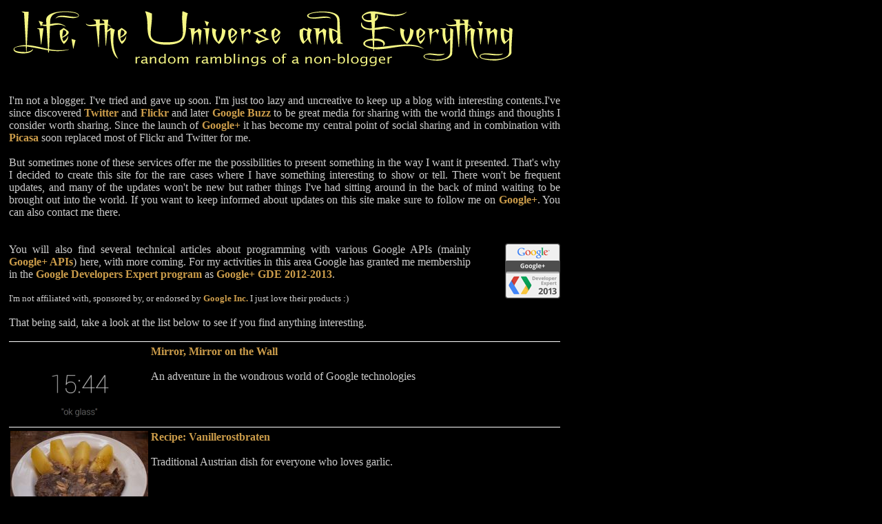

--- FILE ---
content_type: text/html; charset=UTF-8
request_url: https://life.scarygami.net/
body_size: 10652
content:
<!DOCTYPE html>
<html itemscope itemtype="http://schema.org/Article">
<head>
  <meta charset="UTF-8">
  <title>Life, the Universe and Everything
Warning: Undefined variable $title in /home/.sites/223/site1312/web/adventures/head1.php on line 5
</title>
  <link rel=stylesheet type="text/css" href="/style.css">
  <link rel="shortcut icon" href="/favicon.ico">
  <link rel="icon" href="/favicon.ico">
  <link rel="author" href="https://plus.google.com/112336147904981294875" />
  <script type="text/javascript" src="https://ajax.googleapis.com/ajax/libs/jquery/1.7.1/jquery.min.js"></script>
<meta itemprop="name" content="Life, the Universe and Everything">
<meta itemprop="description" content="Random ramblings of a non-blogger.">
<meta itemprop="image" content="http://life.scarygami.net/dailyshoot/dailyshoot.jpg">
</head>
<body>
  <a href="https://plus.google.com/105664891782412134818?rel=publisher" style="display: none;"></a>
  <img src="/images/logo.png" alt="Life, the Universe and Everything"><br><br><br>
  <div style="width:800px">

<p>I'm not a blogger. I've tried and gave up soon. I'm just too lazy and uncreative to keep up a blog with interesting contents.I've since discovered <a href="http://twitter.com/scarygami/">Twitter</a> and <a href="http://www.flickr.com/photos/scarygami/">Flickr</a> and later <a href="https://plus.google.com/112336147904981294875/buzz">Google Buzz</a> to be great media for sharing with the world things and thoughts I consider worth sharing.
  Since the launch of <a href="https://plus.google.com/112336147904981294875/about" rel="author">Google+</a> it has become my central point of social sharing and in combination with <a href="http://picasaweb.google.com/scarygami">Picasa</a> soon replaced most of Flickr and Twitter for me.</p><br>
<p>But sometimes none of these services offer me the possibilities to present something in the way I want it presented.
  That's why I decided to create this site for the rare cases where I have something interesting to show or tell.
  There won't be frequent updates, and many of the updates won't be new but rather things I've had sitting around in the back of mind waiting to be brought out into the world. If you want to keep informed about updates on this site make sure to follow me on <a href="https://plus.google.com/112336147904981294875/posts">Google+</a>.
  You can also contact me there.</p><br><br>

  <a href="https://developers.google.com/experts/members/" style="display: block; float: right; margin: 0 0 0 50px;"><img src="images/GooglePlus_GDE.png" alt="Google Developer Export for Google+"></a>
  <p>You will also find several technical articles about programming with various Google APIs (mainly <a href="https://developers.google.com/+">Google+ APIs</a>) here, with more coming.
    For my activities in this area Google has granted me membership in the <a href="https://developers.google.com/experts/">Google Developers Expert program</a> as <a href="https://developers.google.com/experts/members/">Google+ GDE 2012-2013</a>.</p><br>
    <p class="smalll">I'm not affiliated with, sponsored by, or endorsed by <a href="https://www.google.com/">Google Inc.</a> I just love their products :)</p><br style="clear:both">
<p>That being said, take a look at the list below to see if you find anything interesting.</p><br>

<table>
  <tr style="border-top: 1px solid #FFFFFF; border-bottom: 1px solid #FFFFFF;">
    <td style="padding-top:5px;"><a href="mirror/"><img src="images/mirror.png" alt="Mirror, Mirror on the Wall"></a></td>
    <td style="padding-top:5px;">
      <a href="mirror/">Mirror, Mirror on the Wall</a><br><br>
      An adventure in the wondrous world of Google technologies
    </td>
  </tr>
  <tr style="border-top: 1px solid #FFFFFF; border-bottom: 1px solid #FFFFFF;">
    <td style="padding-top:5px;"><a href="vanillerostbraten/"><img src="images/vanillerostbraten.jpg" alt="Recipe: Vanillerostbraten"></a></td>
    <td style="padding-top:5px;">
      <a href="vanillerostbraten/">Recipe: Vanillerostbraten</a><br><br>
      Traditional Austrian dish for everyone who loves garlic.
    </td>
  </tr>
  <tr style="border-top: 1px solid #FFFFFF; border-bottom: 1px solid #FFFFFF;">
    <td style="padding-top:5px;"><a href="discovery/"><img src="images/discovery.png" alt="Yo Dawg, I heard you like Discovery"></a></td>
    <td style="padding-top:5px;">
      <a href="discovery/">Yo Dawg, I heard you like Discovery</a><br><br>
      Cloud Endpoints, the Discovery API and Dart
    </td>
  </tr>
  <tr style="border-top: 1px solid #FFFFFF; border-bottom: 1px solid #FFFFFF;">
    <td style="padding-top:5px;"><a href="historyextensions/"><img src="images/historyextensions.jpg" alt="History Extensions"></a></td>
    <td style="padding-top:5px;"><a href="historyextensions/">Google+ History API in Chrome Extensions</a><br><br>     An introduction how to use the Google+ History API in Chrome Extensions</td>
  </tr>
  <tr style="border-top: 1px solid #FFFFFF; border-bottom: 1px solid #FFFFFF;">
    <td style="padding-top:5px;"><a href="hangoutapps2/"><img src="images/hangoutapps.jpg" alt="Hangout Apps 2"></a></td>
    <td style="padding-top:5px;"><a href="hangoutapps2/">Writing Hangout Apps 2 - Connecting to Google APIs</a><br><br>     After learning the basics of Hangout Apps, here's a more advanced topic. How to use additional OAuth-Scopes and the Google APIs JavaScript Client to get more information into your Hangout apps.</td>
  </tr>
  <tr style="border-top: 1px solid #FFFFFF; border-bottom: 1px solid #FFFFFF;">
    <td style="padding-top:5px;"><a href="hangoutapps/"><img src="images/hangoutapps.jpg" alt="Hangout Apps"></a></td>
    <td style="padding-top:5px;"><a href="hangoutapps/">Writing Hangout Apps</a><br><br>     The very basic basics to get you started with writing hangout apps.</td>
  </tr>
  <tr style="border-top: 1px solid #FFFFFF; border-bottom: 1px solid #FFFFFF;">
    <td style="padding-top:5px;"><a href="hiking/"><img src="images/hiking.jpg" alt="Hiking"></a></td>
    <td style="padding-top:5px;"><a href="hiking/">Hiking</a> (2010/2011/...)<br><br>      A map displaying some of our hikes, including additional infos and lots of photos.</td>
  </tr>
  <tr style="border-top: 1px solid #FFFFFF; border-bottom: 1px solid #FFFFFF;">
    <td style="padding-top:5px;"><a href="seychelles/"><img src="images/seychelles.jpg" alt="Seychelles"></a></td>
    <td style="padding-top:5px;"><a href="seychelles/">Seychelles</a> (2010/11/27 - 2010/12/11)<br><br>      The report of our amazing vacation on the Seychelles.<br><br>	  Diesen Bericht gibt es auch auf <a href="seychelles/de/">Deutsch</a>.</td>
  </tr>
  <tr style="border-top: 1px solid #FFFFFF; border-bottom: 1px solid #FFFFFF;">
    <td style="padding-top:5px;"><a href="ac100/"><img src="images/ac100.jpg" alt="Toshiba AC100"></a></td>
    <td style="padding-top:5px;"><a href="ac100/">Toshiba AC100 Smartbook</a> (2010/11/20-21)<br><br>      During the Barcamp in Vienna I had the opportunity to thoroughly test the Toshiba AC100 Smartbook which comes with Android 2.1 as OS.</td>
  </tr>
  <tr style="border-top: 1px solid #FFFFFF; border-bottom: 1px solid #FFFFFF;">
    <td style="padding-top:5px;"><a href="miui/"><img src="images/miui.jpg" alt="MIUI ROM"></a></td>
    <td style="padding-top:5px;"><a href="miui/">The MIUI ROM on the HTC Desire</a> (2010/09/25)<br><br>      One of the more interesting ROMs which you can install as an alternative to the HTC Sense ROM on your HTC Desire.</td>
  </tr>
  <tr style="border-top: 1px solid #FFFFFF; border-bottom: 1px solid #FFFFFF;">
    <td style="padding-top:5px;"><a href="cementplant/"><img src="images/cementplant.jpg" alt="Zementfabrik Kaltenleutgeben"></a></td>
    <td style="padding-top:5px;"><a href="cementplant/">Zementfabrik Kaltenleutgeben</a> (2010/07/24)<br><br>      This cement plant at the outskirts of Vienna has been closed down in 1991, but the buildings are still standing and invite to be inspected a bit more.</td>
  </tr>
  <tr style="border-top: 1px solid #FFFFFF; border-bottom: 1px solid #FFFFFF;">
    <td style="padding-top:5px;"><a href="burgercupcakes/"><img src="images/burgercupcakes.jpg" alt="Cheeseburger Cupcakes"></a></td>
    <td style="padding-top:5px;"><a href="burgercupcakes/">Cheeseburger Cupcakes</a> (2009/12/19)<br><br>      These sweet cheeseburgers are guaranteed to confuse your guests and yourself.</td>
  </tr>
  <tr style="border-top: 1px solid #FFFFFF; border-bottom: 1px solid #FFFFFF;">
    <td style="padding-top:5px;"><a href="tvp09/"><img src="images/tvp09.jpg" alt="TVP09"></a></td>
    <td style="padding-top:5px;"><a href="tvp09/">The Vienna Project 09 - The Vanished Agent</a> (2009/08/22)<br><br>      How I became a secret agent in Vienna for one day.<br><br>      A report of one of the most amazing days in my life.</td>
  </tr>
  <tr style="border-top: 1px solid #FFFFFF; border-bottom: 1px solid #FFFFFF;">
    <td style="padding-top:5px;"><a href="journeyvienna/"><img src="images/journeyvienna.jpg" alt="Journey Vienna"></a></td>
    <td style="padding-top:5px;"><a href="journeyvienna/">Journey to the End of the Night - Vienna</a> (2009/08/07)<br><br>      I'm definitely not into sports, but when you are being chased through Vienna at night, there comes a point when the adrenaline kicks in and the pain in your legs just isn't important anymore.<br><br>      Of course the pain remained quite a few days after this great event...</td>
  </tr>
  <tr style="border-top: 1px solid #FFFFFF; border-bottom: 1px solid #FFFFFF;">
    <td style="padding-top:5px;"><a href="europe2005/"><img src="images/europe2005.jpg" alt="Europe Interrail Tour 2005"></a></td>
    <td style="padding-top:5px;"><a href="europe2005/">Europe Interrail Tour 2005</a> (2005/09/02 - 2005/10/01)<br><br>      In 2005 I went on an Interrail Tour across Europe,<br> a trip that would change me.</td>
  </tr>
</table><br>
Links where you will find me:<br><a rel="me" href="http://www.scarygami.net/">Origami for Everyone</a> /<a href="http://www.origami.at/">Origami Austria</a> /<a rel="me" href="https://plus.google.com/112336147904981294875">Google+</a> /<a rel="me" href="http://photos.google.com/scarygami">Picasa</a> /<a rel="me" href="http://twitter.com/scarygami/">Twitter</a> /<a rel="me" href="http://www.flickr.com/photos/scarygami/">Flickr</a><br>
<hr><br>
<div id="comments"></div>
  <hr><p class="smallc">This work is licensed under a <a rel="license" href="http://creativecommons.org/licenses/by/3.0/">Creative Commons Attribution 3.0 Unported License</a>.</p>
</div>
</body>
</html>

--- FILE ---
content_type: text/css
request_url: https://life.scarygami.net/style.css
body_size: 1647
content:
body {font-family:"Times",sans-serif; font-size:12pt; color:#CCCCCC;}
body {background-color:#000000; margin-top:5pt; margin-bottom:5pt; margin-left:10pt; margin-right:5pt;}
h1 {font-family:"Times",sans-serif; font-size:18pt; margin-top:0pt; color:#F5F684;}
h2 {font-family:"Times",sans-serif; font-size:14pt; color:#F5F684;}
h3 {font-family:"Times",sans-serif; font-size:12pt; color:#F5F684;}
p,li,ul,a {text-align:justify;}
p.smallc {font-size:10pt; text-align:center;}
p.smalll {font-size:10pt; text-align:left;}
p.smallr {font-size:10pt; text-align:right;}
img {border: 0px}
table { border: 0px; border-collapse:collapse; }
td { border: 0px; vertical-align: top; padding: 2px; }

p {margin-top:0pt; margin-bottom:0pt; margin-left:0pt; margin-right:0pt;}
p.centered {text-align:center;}
a {text-decoration:none;font-weight:bold}
a:hover {text-decoration:underline;}
a:link {color:#CB9C4A;}
a:visited {color:#CB9C4A;}
a:active {color:#CB9C4A;}
a.header1 {text-decoration:none; font-family:"Times",sans-serif; font-size:18pt; color:#F5F684;}
a.header2 {text-decoration:none; font-family:"Times",sans-serif; font-size:14pt; color:#F5F684;}
a.header1:link {color:#F5F684;}
a.header1:visited {color:#F5F684;}
a.header1:active {color:#F5F684;}
a.header2:link {color:#F5F684;}
a.header2:visited {color:#F5F684;}
a.header2:active {color:#F5F684;}

.code {background-color: #272822; color: #EEEEEE;}
.code .comment { color: orange; }
.code { font-family: monospace; font-size: 13px; white-space: pre; padding: 0;}
.code em {  color: yellow;  font-weight: bold;  font-style: normal;  }
.code td { padding: 0 5px 0 5px;}
.code td.note { color: yellow; padding-left: 20px;}
.warning {font-weight: bold; color: yellow; }
span.code, p.code { padding: 2px;}

#comments { text-align: center;}